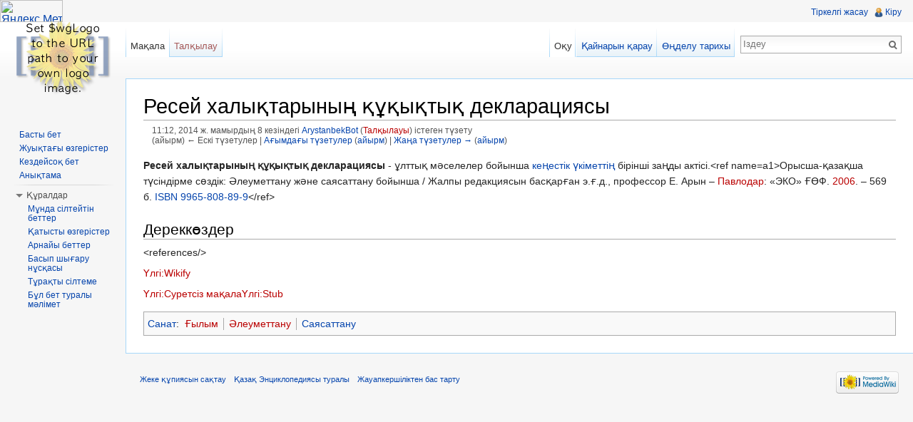

--- FILE ---
content_type: text/html; charset=UTF-8
request_url: https://kk.encyclopedia.kz/index.php?title=%D0%9F%D0%B5%D1%80%D2%93%D0%B0%D1%83%D1%8B%D0%BD&oldid=37618
body_size: 6103
content:
<!-- Yandex.Metrika informer -->
<a href="https://metrika.yandex.ru/stat/?id=11691748&amp;from=informer"
target="_blank" rel="nofollow"><img src="https://informer.yandex.ru/informer/11691748/3_1_FFFFFFFF_EFEFEFFF_0_pageviews"
style="width:88px; height:31px; border:0;" alt="Яндекс.Метрика" title="Яндекс.Метрика: данные за сегодня (просмотры, визиты и уникальные посетители)" class="ym-advanced-informer" data-cid="11691748" data-lang="ru" /></a>
<!-- /Yandex.Metrika informer -->

<!-- Yandex.Metrika counter -->
<script type="text/javascript" >
   (function(m,e,t,r,i,k,a){m[i]=m[i]||function(){(m[i].a=m[i].a||[]).push(arguments)};
   m[i].l=1*new Date();
   for (var j = 0; j < document.scripts.length; j++) {if (document.scripts[j].src === r) { return; }}
   k=e.createElement(t),a=e.getElementsByTagName(t)[0],k.async=1,k.src=r,a.parentNode.insertBefore(k,a)})
   (window, document, "script", "https://mc.yandex.ru/metrika/tag.js", "ym");

   ym(11691748, "init", {
        clickmap:true,
        trackLinks:true,
        accurateTrackBounce:true
   });
</script>
<noscript><div><img src="https://mc.yandex.ru/watch/11691748" style="position:absolute; left:-9999px;" alt="" /></div></noscript>
<!-- /Yandex.Metrika counter -->
<!DOCTYPE html>
<html lang="kk-KZ" dir="ltr" class="client-nojs">
<head>
<meta charset="UTF-8" />
<title>Ресей халықтарының құқықтық декларациясы — Қазақ Энциклопедиясы</title>
<meta http-equiv="X-UA-Compatible" content="IE=EDGE" />
<meta name="generator" content="MediaWiki 1.23.3" />
<meta name="robots" content="noindex,nofollow" />
<link rel="shortcut icon" href="/favicon.ico" />
<link rel="search" type="application/opensearchdescription+xml" href="/opensearch_desc.php" title="Қазақ Энциклопедиясы (kk-kz)" />
<link rel="EditURI" type="application/rsd+xml" href="https://kk.encyclopedia.kz/api.php?action=rsd" />
<link rel="alternate" type="application/atom+xml" title="Қазақ Энциклопедиясы Atom арнасы" href="/index.php?title=%D0%90%D1%80%D0%BD%D0%B0%D0%B9%D1%8B:%D0%96%D1%83%D1%8B%D2%9B%D1%82%D0%B0%D2%93%D1%8B_%D3%A9%D0%B7%D0%B3%D0%B5%D1%80%D1%96%D1%81%D1%82%D0%B5%D1%80&amp;feed=atom" />
<link rel="stylesheet" href="https://kk.encyclopedia.kz/load.php?debug=false&amp;lang=kk-kz&amp;modules=mediawiki.legacy.commonPrint%2Cshared%7Cmediawiki.skinning.interface%7Cmediawiki.ui.button%7Cskins.vector.styles&amp;only=styles&amp;skin=vector&amp;*" />
<meta name="ResourceLoaderDynamicStyles" content="" />
<style>a:lang(ar),a:lang(kk-arab),a:lang(mzn),a:lang(ps),a:lang(ur){text-decoration:none}
/* cache key: p-347598_encykk:resourceloader:filter:minify-css:7:ef8cd07610878b172e30cf66ba0fec7e */</style>
<script src="https://kk.encyclopedia.kz/load.php?debug=false&amp;lang=kk-kz&amp;modules=startup&amp;only=scripts&amp;skin=vector&amp;*"></script>
<script>if(window.mw){
mw.config.set({"wgCanonicalNamespace":"","wgCanonicalSpecialPageName":false,"wgNamespaceNumber":0,"wgPageName":"Ресей_халықтарының_құқықтық_декларациясы","wgTitle":"Ресей халықтарының құқықтық декларациясы","wgCurRevisionId":37619,"wgRevisionId":37618,"wgArticleId":18810,"wgIsArticle":true,"wgIsRedirect":false,"wgAction":"view","wgUserName":null,"wgUserGroups":["*"],"wgCategories":["Ғылым","Әлеуметтану","Саясаттану"],"wgBreakFrames":false,"wgPageContentLanguage":"kk-kz","wgPageContentModel":"wikitext","wgSeparatorTransformTable":[",\t."," \t,"],"wgDigitTransformTable":["",""],"wgDefaultDateFormat":"ymd","wgMonthNames":["","қаңтар","ақпан","наурыз","сәуір","мамыр","маусым","шілде","тамыз","қыркүйек","қазан","қараша","желтоқсан"],"wgMonthNamesShort":["","қаң","ақп","нау","cәу","мам","мау","шіл","там","қыр","қаз","қар","жел"],"wgRelevantPageName":"Ресей_халықтарының_құқықтық_декларациясы","wgIsProbablyEditable":false,"wgRestrictionEdit":[],"wgRestrictionMove":[]});
}</script><script>if(window.mw){
mw.loader.implement("user.options",function($,jQuery){mw.user.options.set({"ccmeonemails":0,"cols":80,"date":"default","diffonly":0,"disablemail":0,"editfont":"default","editondblclick":0,"editsectiononrightclick":0,"enotifminoredits":0,"enotifrevealaddr":0,"enotifusertalkpages":1,"enotifwatchlistpages":1,"extendwatchlist":0,"fancysig":0,"forceeditsummary":0,"gender":"unknown","hideminor":0,"hidepatrolled":0,"imagesize":2,"math":1,"minordefault":0,"newpageshidepatrolled":0,"nickname":"","norollbackdiff":0,"numberheadings":0,"previewonfirst":0,"previewontop":1,"rcdays":7,"rclimit":50,"rows":25,"showhiddencats":0,"shownumberswatching":1,"showtoolbar":1,"skin":"vector","stubthreshold":0,"thumbsize":2,"underline":2,"uselivepreview":0,"usenewrc":0,"watchcreations":1,"watchdefault":1,"watchdeletion":0,"watchlistdays":3,"watchlisthideanons":0,"watchlisthidebots":0,"watchlisthideliu":0,"watchlisthideminor":0,"watchlisthideown":0,"watchlisthidepatrolled":0,"watchmoves":0,"wllimit":250,
"useeditwarning":1,"prefershttps":1,"language":"kk-kz","variant-gan":"gan","variant-iu":"iu","variant-kk":"kk","variant-ku":"ku","variant-shi":"shi","variant-sr":"sr","variant-tg":"tg","variant-uz":"uz","variant-zh":"zh","searchNs0":true,"searchNs1":false,"searchNs2":false,"searchNs3":false,"searchNs4":false,"searchNs5":false,"searchNs6":false,"searchNs7":false,"searchNs8":false,"searchNs9":false,"searchNs10":false,"searchNs11":false,"searchNs12":false,"searchNs13":false,"searchNs14":false,"searchNs15":false,"variant":"kk-kz"});},{},{});mw.loader.implement("user.tokens",function($,jQuery){mw.user.tokens.set({"editToken":"+\\","patrolToken":false,"watchToken":false});},{},{});
/* cache key: p-347598_encykk:resourceloader:filter:minify-js:7:3107f2e8e73069c93b4c44c16f97e400 */
}</script>
<script>if(window.mw){
mw.loader.load(["mediawiki.page.startup","mediawiki.legacy.wikibits","mediawiki.legacy.ajax","skins.vector.js"]);
}</script>
<!--[if lt IE 7]><style type="text/css">body{behavior:url("/skins/vector/csshover.min.htc")}</style><![endif]--></head>
<body class="mediawiki ltr sitedir-ltr ns-0 ns-subject page-Ресей_халықтарының_құқықтық_декларациясы skin-vector action-view vector-animateLayout">
		<div id="mw-page-base" class="noprint"></div>
		<div id="mw-head-base" class="noprint"></div>
		<div id="content" class="mw-body" role="main">
			<a id="top"></a>
			<div id="mw-js-message" style="display:none;"></div>
						<h1 id="firstHeading" class="firstHeading" lang="kk-KZ"><span dir="auto">Ресей халықтарының құқықтық декларациясы</span></h1>
						<div id="bodyContent">
								<div id="siteSub">Қазақ Энциклопедиясы жобасынан алынған мәлімет</div>
								<div id="contentSub"><div id="mw-revision-info">11:12, 2014 ж. мамырдың 8 кезіндегі <a href="/index.php/%D0%90%D1%80%D0%BD%D0%B0%D0%B9%D1%8B:%D2%AE%D0%BB%D0%B5%D1%81%D1%96/ArystanbekBot" title="Арнайы:Үлесі/ArystanbekBot" class="mw-userlink">ArystanbekBot</a>  <span class="mw-usertoollinks">(<a href="/index.php?title=%D2%9A%D0%B0%D1%82%D1%8B%D1%81%D1%83%D1%88%D1%8B_%D1%82%D0%B0%D0%BB%D2%9B%D1%8B%D0%BB%D0%B0%D1%83%D1%8B:ArystanbekBot&amp;action=edit&amp;redlink=1" class="new" title="Қатысушы талқылауы:ArystanbekBot (мұндай бет жоқ)">Талқылауы</a>)</span> істеген түзету</div><br />
				<div id="mw-revision-nav">(айырм) ← Ескі түзетулер | <a href="/index.php/%D0%A0%D0%B5%D1%81%D0%B5%D0%B9_%D1%85%D0%B0%D0%BB%D1%8B%D2%9B%D1%82%D0%B0%D1%80%D1%8B%D0%BD%D1%8B%D2%A3_%D2%9B%D2%B1%D2%9B%D1%8B%D2%9B%D1%82%D1%8B%D2%9B_%D0%B4%D0%B5%D0%BA%D0%BB%D0%B0%D1%80%D0%B0%D1%86%D0%B8%D1%8F%D1%81%D1%8B" title="Ресей халықтарының құқықтық декларациясы">Ағымдағы түзетулер</a> (<a href="/index.php?title=%D0%A0%D0%B5%D1%81%D0%B5%D0%B9_%D1%85%D0%B0%D0%BB%D1%8B%D2%9B%D1%82%D0%B0%D1%80%D1%8B%D0%BD%D1%8B%D2%A3_%D2%9B%D2%B1%D2%9B%D1%8B%D2%9B%D1%82%D1%8B%D2%9B_%D0%B4%D0%B5%D0%BA%D0%BB%D0%B0%D1%80%D0%B0%D1%86%D0%B8%D1%8F%D1%81%D1%8B&amp;diff=cur&amp;oldid=37618" title="Ресей халықтарының құқықтық декларациясы">айырм</a>) | <a href="/index.php?title=%D0%A0%D0%B5%D1%81%D0%B5%D0%B9_%D1%85%D0%B0%D0%BB%D1%8B%D2%9B%D1%82%D0%B0%D1%80%D1%8B%D0%BD%D1%8B%D2%A3_%D2%9B%D2%B1%D2%9B%D1%8B%D2%9B%D1%82%D1%8B%D2%9B_%D0%B4%D0%B5%D0%BA%D0%BB%D0%B0%D1%80%D0%B0%D1%86%D0%B8%D1%8F%D1%81%D1%8B&amp;direction=next&amp;oldid=37618" title="Ресей халықтарының құқықтық декларациясы">Жаңа түзетулер →</a> (<a href="/index.php?title=%D0%A0%D0%B5%D1%81%D0%B5%D0%B9_%D1%85%D0%B0%D0%BB%D1%8B%D2%9B%D1%82%D0%B0%D1%80%D1%8B%D0%BD%D1%8B%D2%A3_%D2%9B%D2%B1%D2%9B%D1%8B%D2%9B%D1%82%D1%8B%D2%9B_%D0%B4%D0%B5%D0%BA%D0%BB%D0%B0%D1%80%D0%B0%D1%86%D0%B8%D1%8F%D1%81%D1%8B&amp;diff=next&amp;oldid=37618" title="Ресей халықтарының құқықтық декларациясы">айырм</a>)</div></div>
												<div id="jump-to-nav" class="mw-jump">
					Мұнда ауысу:					<a href="#mw-navigation">шарлау</a>, 					<a href="#p-search">іздеу</a>
				</div>
				<div id="mw-content-text" lang="kk-KZ" dir="ltr" class="mw-content-ltr"><p><b>Ресей халықтарының құқықтық декларациясы</b> - ұлттық мәселелер бойынша <a href="/index.php/%D2%AE%D0%BA%D1%96%D0%BC%D0%B5%D1%82" title="Үкімет">кеңестік үкіметтің</a> бірінші заңды актісі.&lt;ref name=a1&gt;Орысша-қазақша түсіндірме сөздік: Әлеуметтану және саясаттану бойынша / Жалпы редакциясын басқарған э.ғ.д., профессор Е. Арын – <a href="/index.php?title=%D0%9F%D0%B0%D0%B2%D0%BB%D0%BE%D0%B4%D0%B0%D1%80&amp;action=edit&amp;redlink=1" class="new" title="Павлодар (мұндай бет жоқ)">Павлодар</a>: «ЭКО» ҒӨФ. <a href="/index.php?title=2006&amp;action=edit&amp;redlink=1" class="new" title="2006 (мұндай бет жоқ)">2006</a>. – 569 б. <a href="/index.php/%D0%90%D1%80%D0%BD%D0%B0%D0%B9%D1%8B:%D0%9A%D1%96%D1%82%D0%B0%D0%BF_%D2%9B%D0%B0%D0%B9%D0%BD%D0%B0%D1%80%D0%BB%D0%B0%D1%80%D1%8B/9965808899" class="internal mw-magiclink-isbn">ISBN 9965-808-89-9</a>&lt;/ref&gt;
</p>
<h2><span class="mw-headline" id=".D0.94.D0.B5.D1.80.D0.B5.D0.BA.D0.BA.D3.A9.D0.B7.D0.B4.D0.B5.D1.80">Дереккөздер</span></h2>
<p>&lt;references/&gt;
</p><p><a href="/index.php?title=%D2%AE%D0%BB%D0%B3%D1%96:Wikify&amp;action=edit&amp;redlink=1" class="new" title="Үлгі:Wikify (мұндай бет жоқ)">Үлгі:Wikify</a>
</p><p><a href="/index.php?title=%D2%AE%D0%BB%D0%B3%D1%96:%D0%A1%D1%83%D1%80%D0%B5%D1%82%D1%81%D1%96%D0%B7_%D0%BC%D0%B0%D2%9B%D0%B0%D0%BB%D0%B0&amp;action=edit&amp;redlink=1" class="new" title="Үлгі:Суретсіз мақала (мұндай бет жоқ)">Үлгі:Суретсіз мақала</a><a href="/index.php?title=%D2%AE%D0%BB%D0%B3%D1%96:Stub&amp;action=edit&amp;redlink=1" class="new" title="Үлгі:Stub (мұндай бет жоқ)">Үлгі:Stub</a>
</p>
<!-- 
NewPP limit report
CPU time usage: 0.002 seconds
Real time usage: 0.009 seconds
Preprocessor visited node count: 6/1000000
Preprocessor generated node count: 32/1000000
Post‐expand include size: 81/2097152 bytes
Template argument size: 0/2097152 bytes
Highest expansion depth: 2/40
Expensive parser function count: 0/100
-->
</div>								<div class="printfooter">
				«<a href="https://kk.encyclopedia.kz/index.php?title=Ресей_халықтарының_құқықтық_декларациясы&amp;oldid=37618">https://kk.encyclopedia.kz/index.php?title=Ресей_халықтарының_құқықтық_декларациясы&amp;oldid=37618</a>» бетінен алынған				</div>
												<div id='catlinks' class='catlinks'><div id="mw-normal-catlinks" class="mw-normal-catlinks"><a href="/index.php/%D0%90%D1%80%D0%BD%D0%B0%D0%B9%D1%8B:%D0%A1%D0%B0%D0%BD%D0%B0%D1%82%D1%82%D0%B0%D1%80" title="Арнайы:Санаттар">Санат</a>: <ul><li><a href="/index.php?title=%D0%A1%D0%B0%D0%BD%D0%B0%D1%82:%D2%92%D1%8B%D0%BB%D1%8B%D0%BC&amp;action=edit&amp;redlink=1" class="new" title="Санат:Ғылым (мұндай бет жоқ)">Ғылым</a></li><li><a href="/index.php?title=%D0%A1%D0%B0%D0%BD%D0%B0%D1%82:%D3%98%D0%BB%D0%B5%D1%83%D0%BC%D0%B5%D1%82%D1%82%D0%B0%D0%BD%D1%83&amp;action=edit&amp;redlink=1" class="new" title="Санат:Әлеуметтану (мұндай бет жоқ)">Әлеуметтану</a></li><li><a href="/index.php/%D0%A1%D0%B0%D0%BD%D0%B0%D1%82:%D0%A1%D0%B0%D1%8F%D1%81%D0%B0%D1%82%D1%82%D0%B0%D0%BD%D1%83" title="Санат:Саясаттану">Саясаттану</a></li></ul></div></div>												<div class="visualClear"></div>
							</div>
		</div>
		<div id="mw-navigation">
			<h2>Бағыттау мәзірі</h2>
			<div id="mw-head">
				<div id="p-personal" role="navigation" class="" aria-labelledby="p-personal-label">
	<h3 id="p-personal-label">Жеке құралдар</h3>
	<ul>
<li id="pt-createaccount"><a href="/index.php?title=%D0%90%D1%80%D0%BD%D0%B0%D0%B9%D1%8B:%D2%9A%D0%B0%D1%82%D1%8B%D1%81%D1%83%D1%88%D1%8B_%D0%BA%D1%96%D1%80%D1%83%D1%96&amp;returnto=%D0%A0%D0%B5%D1%81%D0%B5%D0%B9+%D1%85%D0%B0%D0%BB%D1%8B%D2%9B%D1%82%D0%B0%D1%80%D1%8B%D0%BD%D1%8B%D2%A3+%D2%9B%D2%B1%D2%9B%D1%8B%D2%9B%D1%82%D1%8B%D2%9B+%D0%B4%D0%B5%D0%BA%D0%BB%D0%B0%D1%80%D0%B0%D1%86%D0%B8%D1%8F%D1%81%D1%8B&amp;returntoquery=oldid%3D37618&amp;type=signup">Тіркелгі жасау</a></li><li id="pt-login"><a href="/index.php?title=%D0%90%D1%80%D0%BD%D0%B0%D0%B9%D1%8B:%D2%9A%D0%B0%D1%82%D1%8B%D1%81%D1%83%D1%88%D1%8B_%D0%BA%D1%96%D1%80%D1%83%D1%96&amp;returnto=%D0%A0%D0%B5%D1%81%D0%B5%D0%B9+%D1%85%D0%B0%D0%BB%D1%8B%D2%9B%D1%82%D0%B0%D1%80%D1%8B%D0%BD%D1%8B%D2%A3+%D2%9B%D2%B1%D2%9B%D1%8B%D2%9B%D1%82%D1%8B%D2%9B+%D0%B4%D0%B5%D0%BA%D0%BB%D0%B0%D1%80%D0%B0%D1%86%D0%B8%D1%8F%D1%81%D1%8B&amp;returntoquery=oldid%3D37618" title="Кіруіңізді ұсынамыз, ол міндетті емес. [o]" accesskey="o">Кіру</a></li>	</ul>
</div>
				<div id="left-navigation">
					<div id="p-namespaces" role="navigation" class="vectorTabs" aria-labelledby="p-namespaces-label">
	<h3 id="p-namespaces-label">Есім кеңістіктері</h3>
	<ul>
					<li  id="ca-nstab-main" class="selected"><span><a href="/index.php/%D0%A0%D0%B5%D1%81%D0%B5%D0%B9_%D1%85%D0%B0%D0%BB%D1%8B%D2%9B%D1%82%D0%B0%D1%80%D1%8B%D0%BD%D1%8B%D2%A3_%D2%9B%D2%B1%D2%9B%D1%8B%D2%9B%D1%82%D1%8B%D2%9B_%D0%B4%D0%B5%D0%BA%D0%BB%D0%B0%D1%80%D0%B0%D1%86%D0%B8%D1%8F%D1%81%D1%8B"  title="Мағлұмат бетін қарау [c]" accesskey="c">Мақала</a></span></li>
					<li  id="ca-talk" class="new"><span><a href="/index.php?title=%D0%A2%D0%B0%D0%BB%D2%9B%D1%8B%D0%BB%D0%B0%D1%83:%D0%A0%D0%B5%D1%81%D0%B5%D0%B9_%D1%85%D0%B0%D0%BB%D1%8B%D2%9B%D1%82%D0%B0%D1%80%D1%8B%D0%BD%D1%8B%D2%A3_%D2%9B%D2%B1%D2%9B%D1%8B%D2%9B%D1%82%D1%8B%D2%9B_%D0%B4%D0%B5%D0%BA%D0%BB%D0%B0%D1%80%D0%B0%D1%86%D0%B8%D1%8F%D1%81%D1%8B&amp;action=edit&amp;redlink=1"  title="Мағлұмат бетті талқылау [t]" accesskey="t">Талқылау</a></span></li>
			</ul>
</div>
<div id="p-variants" role="navigation" class="vectorMenu emptyPortlet" aria-labelledby="p-variants-label">
	<h3 id="mw-vector-current-variant">
		</h3>
	<h3 id="p-variants-label"><span>Нұсқалар</span><a href="#"></a></h3>
	<div class="menu">
		<ul>
					</ul>
	</div>
</div>
				</div>
				<div id="right-navigation">
					<div id="p-views" role="navigation" class="vectorTabs" aria-labelledby="p-views-label">
	<h3 id="p-views-label">Көрініс</h3>
	<ul>
					<li id="ca-view" class="selected"><span><a href="/index.php/%D0%A0%D0%B5%D1%81%D0%B5%D0%B9_%D1%85%D0%B0%D0%BB%D1%8B%D2%9B%D1%82%D0%B0%D1%80%D1%8B%D0%BD%D1%8B%D2%A3_%D2%9B%D2%B1%D2%9B%D1%8B%D2%9B%D1%82%D1%8B%D2%9B_%D0%B4%D0%B5%D0%BA%D0%BB%D0%B0%D1%80%D0%B0%D1%86%D0%B8%D1%8F%D1%81%D1%8B" >Оқу</a></span></li>
					<li id="ca-viewsource"><span><a href="/index.php?title=%D0%A0%D0%B5%D1%81%D0%B5%D0%B9_%D1%85%D0%B0%D0%BB%D1%8B%D2%9B%D1%82%D0%B0%D1%80%D1%8B%D0%BD%D1%8B%D2%A3_%D2%9B%D2%B1%D2%9B%D1%8B%D2%9B%D1%82%D1%8B%D2%9B_%D0%B4%D0%B5%D0%BA%D0%BB%D0%B0%D1%80%D0%B0%D1%86%D0%B8%D1%8F%D1%81%D1%8B&amp;action=edit&amp;oldid=37618"  title="Бұл бет қорғалған. Қайнарын қарай аласыз. [e]" accesskey="e">Қайнарын қарау</a></span></li>
					<li id="ca-history" class="collapsible"><span><a href="/index.php?title=%D0%A0%D0%B5%D1%81%D0%B5%D0%B9_%D1%85%D0%B0%D0%BB%D1%8B%D2%9B%D1%82%D0%B0%D1%80%D1%8B%D0%BD%D1%8B%D2%A3_%D2%9B%D2%B1%D2%9B%D1%8B%D2%9B%D1%82%D1%8B%D2%9B_%D0%B4%D0%B5%D0%BA%D0%BB%D0%B0%D1%80%D0%B0%D1%86%D0%B8%D1%8F%D1%81%D1%8B&amp;action=history"  title="Бұл беттін соңғы нұсқалары. [h]" accesskey="h">Өңделу тарихы</a></span></li>
			</ul>
</div>
<div id="p-cactions" role="navigation" class="vectorMenu emptyPortlet" aria-labelledby="p-cactions-label">
	<h3 id="p-cactions-label"><span>Әрекеттер</span><a href="#"></a></h3>
	<div class="menu">
		<ul>
					</ul>
	</div>
</div>
<div id="p-search" role="search">
	<h3><label for="searchInput">Іздеу</label></h3>
	<form action="/index.php" id="searchform">
					<div id="simpleSearch">
					<input type="search" name="search" placeholder="Іздеу" title="Қазақ Энциклопедиясы жобасында іздеу [f]" accesskey="f" id="searchInput" /><input type="hidden" value="Арнайы:Іздеу" name="title" /><input type="submit" name="fulltext" value="Іздеу" title="Осы мәтіні бар бетті іздеу" id="mw-searchButton" class="searchButton mw-fallbackSearchButton" /><input type="submit" name="go" value="Өту" title="Егер дәл осы атауымен болса бетке өтіп кету" id="searchButton" class="searchButton" />		</div>
	</form>
</div>
				</div>
			</div>
			<div id="mw-panel">
					<div id="p-logo" role="banner"><a style="background-image: url(/skins/common/images/wiki.png);" href="/index.php/%D0%91%D0%B0%D1%81%D1%82%D1%8B_%D0%B1%D0%B5%D1%82"  title="Басты бетке"></a></div>
				<div class="portal" role="navigation" id='p-navigation' aria-labelledby='p-navigation-label'>
	<h3 id='p-navigation-label'>Бағыттау</h3>
	<div class="body">
		<ul>
			<li id="n-mainpage-description"><a href="/index.php/%D0%91%D0%B0%D1%81%D1%82%D1%8B_%D0%B1%D0%B5%D1%82" title="Басты бетке [z]" accesskey="z">Басты бет</a></li>
			<li id="n-recentchanges"><a href="/index.php/%D0%90%D1%80%D0%BD%D0%B0%D0%B9%D1%8B:%D0%96%D1%83%D1%8B%D2%9B%D1%82%D0%B0%D2%93%D1%8B_%D3%A9%D0%B7%D0%B3%D0%B5%D1%80%D1%96%D1%81%D1%82%D0%B5%D1%80" title="Осы уикидегі жуықтағы өзгерістер тізімі. [r]" accesskey="r">Жуықтағы өзгерістер</a></li>
			<li id="n-randompage"><a href="/index.php/%D0%90%D1%80%D0%BD%D0%B0%D0%B9%D1%8B:%D0%9A%D0%B5%D0%B7%D0%B4%D0%B5%D0%B9%D1%81%D0%BE%D2%9B" title="Кездейсоқ бетті жүктеу [x]" accesskey="x">Кездейсоқ бет</a></li>
			<li id="n-help"><a href="https://www.mediawiki.org/wiki/Special:MyLanguage/Help:Contents" title="Анықтама табу орны.">Анықтама</a></li>
		</ul>
	</div>
</div>
<div class="portal" role="navigation" id='p-tb' aria-labelledby='p-tb-label'>
	<h3 id='p-tb-label'>Құралдар</h3>
	<div class="body">
		<ul>
			<li id="t-whatlinkshere"><a href="/index.php/%D0%90%D1%80%D0%BD%D0%B0%D0%B9%D1%8B:%D0%9C%D1%8B%D0%BD%D0%B4%D0%B0_%D1%81%D1%96%D0%BB%D1%82%D0%B5%D0%B3%D0%B5%D0%BD%D0%B4%D0%B5%D1%80/%D0%A0%D0%B5%D1%81%D0%B5%D0%B9_%D1%85%D0%B0%D0%BB%D1%8B%D2%9B%D1%82%D0%B0%D1%80%D1%8B%D0%BD%D1%8B%D2%A3_%D2%9B%D2%B1%D2%9B%D1%8B%D2%9B%D1%82%D1%8B%D2%9B_%D0%B4%D0%B5%D0%BA%D0%BB%D0%B0%D1%80%D0%B0%D1%86%D0%B8%D1%8F%D1%81%D1%8B" title="Мұнда сілтейтін барлық бет тізімі [j]" accesskey="j">Мұнда сілтейтін беттер</a></li>
			<li id="t-recentchangeslinked"><a href="/index.php/%D0%90%D1%80%D0%BD%D0%B0%D0%B9%D1%8B:%D0%A1%D1%96%D0%BB%D1%82%D0%B5%D0%BD%D0%B3%D0%B5%D0%BD%D0%B4%D0%B5%D1%80%D0%B4%D1%96%D2%A3_%D3%A9%D0%B7%D0%B3%D0%B5%D1%80%D1%96%D1%81%D1%82%D0%B5%D1%80%D1%96/%D0%A0%D0%B5%D1%81%D0%B5%D0%B9_%D1%85%D0%B0%D0%BB%D1%8B%D2%9B%D1%82%D0%B0%D1%80%D1%8B%D0%BD%D1%8B%D2%A3_%D2%9B%D2%B1%D2%9B%D1%8B%D2%9B%D1%82%D1%8B%D2%9B_%D0%B4%D0%B5%D0%BA%D0%BB%D0%B0%D1%80%D0%B0%D1%86%D0%B8%D1%8F%D1%81%D1%8B" title="Мыннан сілтенген беттердің жуықтағы өзгерістері [k]" accesskey="k">Қатысты өзгерістер</a></li>
			<li id="t-specialpages"><a href="/index.php/%D0%90%D1%80%D0%BD%D0%B0%D0%B9%D1%8B:%D0%90%D1%80%D0%BD%D0%B0%D0%B9%D1%8B_%D0%B1%D0%B5%D1%82%D1%82%D0%B5%D1%80" title="Барлық арнайы беттер тізімі [q]" accesskey="q">Арнайы беттер</a></li>
			<li id="t-print"><a href="/index.php?title=%D0%A0%D0%B5%D1%81%D0%B5%D0%B9_%D1%85%D0%B0%D0%BB%D1%8B%D2%9B%D1%82%D0%B0%D1%80%D1%8B%D0%BD%D1%8B%D2%A3_%D2%9B%D2%B1%D2%9B%D1%8B%D2%9B%D1%82%D1%8B%D2%9B_%D0%B4%D0%B5%D0%BA%D0%BB%D0%B0%D1%80%D0%B0%D1%86%D0%B8%D1%8F%D1%81%D1%8B&amp;oldid=37618&amp;printable=yes" rel="alternate" title="Бұл беттің басып шығарышқа арналған нұсқасы [p]" accesskey="p">Басып шығару нұсқасы</a></li>
			<li id="t-permalink"><a href="/index.php?title=%D0%A0%D0%B5%D1%81%D0%B5%D0%B9_%D1%85%D0%B0%D0%BB%D1%8B%D2%9B%D1%82%D0%B0%D1%80%D1%8B%D0%BD%D1%8B%D2%A3_%D2%9B%D2%B1%D2%9B%D1%8B%D2%9B%D1%82%D1%8B%D2%9B_%D0%B4%D0%B5%D0%BA%D0%BB%D0%B0%D1%80%D0%B0%D1%86%D0%B8%D1%8F%D1%81%D1%8B&amp;oldid=37618" title="Мына беттің осы нұсқасының тұрақты сілтемесі">Тұрақты сілтеме</a></li>
			<li id="t-info"><a href="/index.php?title=%D0%A0%D0%B5%D1%81%D0%B5%D0%B9_%D1%85%D0%B0%D0%BB%D1%8B%D2%9B%D1%82%D0%B0%D1%80%D1%8B%D0%BD%D1%8B%D2%A3_%D2%9B%D2%B1%D2%9B%D1%8B%D2%9B%D1%82%D1%8B%D2%9B_%D0%B4%D0%B5%D0%BA%D0%BB%D0%B0%D1%80%D0%B0%D1%86%D0%B8%D1%8F%D1%81%D1%8B&amp;action=info">Бұл бет туралы мәлімет</a></li>
		</ul>
	</div>
</div>
			</div>
		</div>
		<div id="footer" role="contentinfo">
							<ul id="footer-places">
											<li id="footer-places-privacy"><a href="/index.php/%D2%9A%D0%B0%D0%B7%D0%B0%D2%9B_%D0%AD%D0%BD%D1%86%D0%B8%D0%BA%D0%BB%D0%BE%D0%BF%D0%B5%D0%B4%D0%B8%D1%8F%D1%81%D1%8B:%D0%96%D0%B5%D0%BA%D0%B5_%D2%9B%D2%B1%D0%BF%D0%B8%D1%8F%D1%81%D1%8B%D0%BD_%D1%81%D0%B0%D2%9B%D1%82%D0%B0%D1%83" title="Қазақ Энциклопедиясы:Жеке құпиясын сақтау">Жеке құпиясын сақтау</a></li>
											<li id="footer-places-about"><a href="/index.php/%D2%9A%D0%B0%D0%B7%D0%B0%D2%9B_%D0%AD%D0%BD%D1%86%D0%B8%D0%BA%D0%BB%D0%BE%D0%BF%D0%B5%D0%B4%D0%B8%D1%8F%D1%81%D1%8B:%D0%96%D0%BE%D0%B1%D0%B0_%D1%82%D1%83%D1%80%D0%B0%D0%BB%D1%8B" title="Қазақ Энциклопедиясы:Жоба туралы">Қазақ Энциклопедиясы туралы</a></li>
											<li id="footer-places-disclaimer"><a href="/index.php/%D2%9A%D0%B0%D0%B7%D0%B0%D2%9B_%D0%AD%D0%BD%D1%86%D0%B8%D0%BA%D0%BB%D0%BE%D0%BF%D0%B5%D0%B4%D0%B8%D1%8F%D1%81%D1%8B:%D0%96%D0%B0%D1%83%D0%B0%D0%BF%D0%BA%D0%B5%D1%80%D1%88%D1%96%D0%BB%D1%96%D0%BA%D1%82%D0%B5%D0%BD_%D0%B1%D0%B0%D1%81_%D1%82%D0%B0%D1%80%D1%82%D1%83" title="Қазақ Энциклопедиясы:Жауапкершіліктен бас тарту">Жауапкершіліктен бас тарту</a></li>
									</ul>
										<ul id="footer-icons" class="noprint">
					<li id="footer-poweredbyico">
						<a href="//www.mediawiki.org/"><img src="/skins/common/images/poweredby_mediawiki_88x31.png" alt="Powered by MediaWiki" width="88" height="31" /></a>
					</li>
				</ul>
						<div style="clear:both"></div>
		</div>
		<script>/*<![CDATA[*/window.jQuery && jQuery.ready();/*]]>*/</script><script>if(window.mw){
mw.loader.state({"site":"ready","user":"ready","user.groups":"ready"});
}</script>
<script>if(window.mw){
mw.loader.load(["mediawiki.action.view.postEdit","mediawiki.user","mediawiki.hidpi","mediawiki.page.ready","mediawiki.searchSuggest","skins.vector.collapsibleNav"],null,true);
}</script>
<script>if(window.mw){
mw.config.set({"wgBackendResponseTime":114});
}</script>
	</body>
</html>
